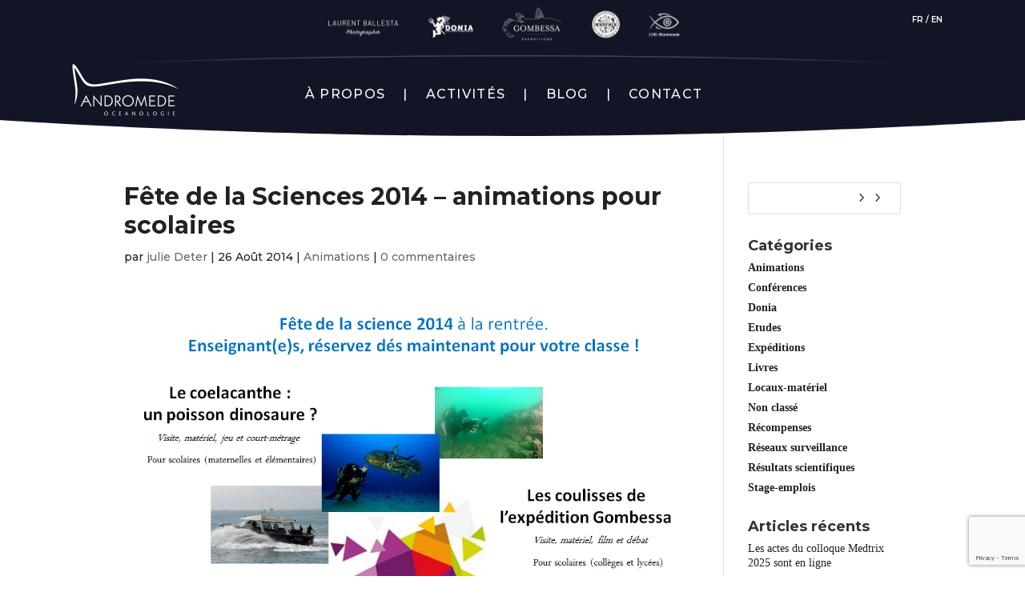

--- FILE ---
content_type: text/html; charset=utf-8
request_url: https://www.google.com/recaptcha/api2/anchor?ar=1&k=6LfYFtUUAAAAABSZ5IvaAJckH220MdC3XJHNHOu5&co=aHR0cHM6Ly93d3cuYW5kcm9tZWRlLW9jZWFuLmNvbTo0NDM.&hl=en&v=PoyoqOPhxBO7pBk68S4YbpHZ&size=invisible&anchor-ms=20000&execute-ms=30000&cb=nxnyc8jd30ns
body_size: 48830
content:
<!DOCTYPE HTML><html dir="ltr" lang="en"><head><meta http-equiv="Content-Type" content="text/html; charset=UTF-8">
<meta http-equiv="X-UA-Compatible" content="IE=edge">
<title>reCAPTCHA</title>
<style type="text/css">
/* cyrillic-ext */
@font-face {
  font-family: 'Roboto';
  font-style: normal;
  font-weight: 400;
  font-stretch: 100%;
  src: url(//fonts.gstatic.com/s/roboto/v48/KFO7CnqEu92Fr1ME7kSn66aGLdTylUAMa3GUBHMdazTgWw.woff2) format('woff2');
  unicode-range: U+0460-052F, U+1C80-1C8A, U+20B4, U+2DE0-2DFF, U+A640-A69F, U+FE2E-FE2F;
}
/* cyrillic */
@font-face {
  font-family: 'Roboto';
  font-style: normal;
  font-weight: 400;
  font-stretch: 100%;
  src: url(//fonts.gstatic.com/s/roboto/v48/KFO7CnqEu92Fr1ME7kSn66aGLdTylUAMa3iUBHMdazTgWw.woff2) format('woff2');
  unicode-range: U+0301, U+0400-045F, U+0490-0491, U+04B0-04B1, U+2116;
}
/* greek-ext */
@font-face {
  font-family: 'Roboto';
  font-style: normal;
  font-weight: 400;
  font-stretch: 100%;
  src: url(//fonts.gstatic.com/s/roboto/v48/KFO7CnqEu92Fr1ME7kSn66aGLdTylUAMa3CUBHMdazTgWw.woff2) format('woff2');
  unicode-range: U+1F00-1FFF;
}
/* greek */
@font-face {
  font-family: 'Roboto';
  font-style: normal;
  font-weight: 400;
  font-stretch: 100%;
  src: url(//fonts.gstatic.com/s/roboto/v48/KFO7CnqEu92Fr1ME7kSn66aGLdTylUAMa3-UBHMdazTgWw.woff2) format('woff2');
  unicode-range: U+0370-0377, U+037A-037F, U+0384-038A, U+038C, U+038E-03A1, U+03A3-03FF;
}
/* math */
@font-face {
  font-family: 'Roboto';
  font-style: normal;
  font-weight: 400;
  font-stretch: 100%;
  src: url(//fonts.gstatic.com/s/roboto/v48/KFO7CnqEu92Fr1ME7kSn66aGLdTylUAMawCUBHMdazTgWw.woff2) format('woff2');
  unicode-range: U+0302-0303, U+0305, U+0307-0308, U+0310, U+0312, U+0315, U+031A, U+0326-0327, U+032C, U+032F-0330, U+0332-0333, U+0338, U+033A, U+0346, U+034D, U+0391-03A1, U+03A3-03A9, U+03B1-03C9, U+03D1, U+03D5-03D6, U+03F0-03F1, U+03F4-03F5, U+2016-2017, U+2034-2038, U+203C, U+2040, U+2043, U+2047, U+2050, U+2057, U+205F, U+2070-2071, U+2074-208E, U+2090-209C, U+20D0-20DC, U+20E1, U+20E5-20EF, U+2100-2112, U+2114-2115, U+2117-2121, U+2123-214F, U+2190, U+2192, U+2194-21AE, U+21B0-21E5, U+21F1-21F2, U+21F4-2211, U+2213-2214, U+2216-22FF, U+2308-230B, U+2310, U+2319, U+231C-2321, U+2336-237A, U+237C, U+2395, U+239B-23B7, U+23D0, U+23DC-23E1, U+2474-2475, U+25AF, U+25B3, U+25B7, U+25BD, U+25C1, U+25CA, U+25CC, U+25FB, U+266D-266F, U+27C0-27FF, U+2900-2AFF, U+2B0E-2B11, U+2B30-2B4C, U+2BFE, U+3030, U+FF5B, U+FF5D, U+1D400-1D7FF, U+1EE00-1EEFF;
}
/* symbols */
@font-face {
  font-family: 'Roboto';
  font-style: normal;
  font-weight: 400;
  font-stretch: 100%;
  src: url(//fonts.gstatic.com/s/roboto/v48/KFO7CnqEu92Fr1ME7kSn66aGLdTylUAMaxKUBHMdazTgWw.woff2) format('woff2');
  unicode-range: U+0001-000C, U+000E-001F, U+007F-009F, U+20DD-20E0, U+20E2-20E4, U+2150-218F, U+2190, U+2192, U+2194-2199, U+21AF, U+21E6-21F0, U+21F3, U+2218-2219, U+2299, U+22C4-22C6, U+2300-243F, U+2440-244A, U+2460-24FF, U+25A0-27BF, U+2800-28FF, U+2921-2922, U+2981, U+29BF, U+29EB, U+2B00-2BFF, U+4DC0-4DFF, U+FFF9-FFFB, U+10140-1018E, U+10190-1019C, U+101A0, U+101D0-101FD, U+102E0-102FB, U+10E60-10E7E, U+1D2C0-1D2D3, U+1D2E0-1D37F, U+1F000-1F0FF, U+1F100-1F1AD, U+1F1E6-1F1FF, U+1F30D-1F30F, U+1F315, U+1F31C, U+1F31E, U+1F320-1F32C, U+1F336, U+1F378, U+1F37D, U+1F382, U+1F393-1F39F, U+1F3A7-1F3A8, U+1F3AC-1F3AF, U+1F3C2, U+1F3C4-1F3C6, U+1F3CA-1F3CE, U+1F3D4-1F3E0, U+1F3ED, U+1F3F1-1F3F3, U+1F3F5-1F3F7, U+1F408, U+1F415, U+1F41F, U+1F426, U+1F43F, U+1F441-1F442, U+1F444, U+1F446-1F449, U+1F44C-1F44E, U+1F453, U+1F46A, U+1F47D, U+1F4A3, U+1F4B0, U+1F4B3, U+1F4B9, U+1F4BB, U+1F4BF, U+1F4C8-1F4CB, U+1F4D6, U+1F4DA, U+1F4DF, U+1F4E3-1F4E6, U+1F4EA-1F4ED, U+1F4F7, U+1F4F9-1F4FB, U+1F4FD-1F4FE, U+1F503, U+1F507-1F50B, U+1F50D, U+1F512-1F513, U+1F53E-1F54A, U+1F54F-1F5FA, U+1F610, U+1F650-1F67F, U+1F687, U+1F68D, U+1F691, U+1F694, U+1F698, U+1F6AD, U+1F6B2, U+1F6B9-1F6BA, U+1F6BC, U+1F6C6-1F6CF, U+1F6D3-1F6D7, U+1F6E0-1F6EA, U+1F6F0-1F6F3, U+1F6F7-1F6FC, U+1F700-1F7FF, U+1F800-1F80B, U+1F810-1F847, U+1F850-1F859, U+1F860-1F887, U+1F890-1F8AD, U+1F8B0-1F8BB, U+1F8C0-1F8C1, U+1F900-1F90B, U+1F93B, U+1F946, U+1F984, U+1F996, U+1F9E9, U+1FA00-1FA6F, U+1FA70-1FA7C, U+1FA80-1FA89, U+1FA8F-1FAC6, U+1FACE-1FADC, U+1FADF-1FAE9, U+1FAF0-1FAF8, U+1FB00-1FBFF;
}
/* vietnamese */
@font-face {
  font-family: 'Roboto';
  font-style: normal;
  font-weight: 400;
  font-stretch: 100%;
  src: url(//fonts.gstatic.com/s/roboto/v48/KFO7CnqEu92Fr1ME7kSn66aGLdTylUAMa3OUBHMdazTgWw.woff2) format('woff2');
  unicode-range: U+0102-0103, U+0110-0111, U+0128-0129, U+0168-0169, U+01A0-01A1, U+01AF-01B0, U+0300-0301, U+0303-0304, U+0308-0309, U+0323, U+0329, U+1EA0-1EF9, U+20AB;
}
/* latin-ext */
@font-face {
  font-family: 'Roboto';
  font-style: normal;
  font-weight: 400;
  font-stretch: 100%;
  src: url(//fonts.gstatic.com/s/roboto/v48/KFO7CnqEu92Fr1ME7kSn66aGLdTylUAMa3KUBHMdazTgWw.woff2) format('woff2');
  unicode-range: U+0100-02BA, U+02BD-02C5, U+02C7-02CC, U+02CE-02D7, U+02DD-02FF, U+0304, U+0308, U+0329, U+1D00-1DBF, U+1E00-1E9F, U+1EF2-1EFF, U+2020, U+20A0-20AB, U+20AD-20C0, U+2113, U+2C60-2C7F, U+A720-A7FF;
}
/* latin */
@font-face {
  font-family: 'Roboto';
  font-style: normal;
  font-weight: 400;
  font-stretch: 100%;
  src: url(//fonts.gstatic.com/s/roboto/v48/KFO7CnqEu92Fr1ME7kSn66aGLdTylUAMa3yUBHMdazQ.woff2) format('woff2');
  unicode-range: U+0000-00FF, U+0131, U+0152-0153, U+02BB-02BC, U+02C6, U+02DA, U+02DC, U+0304, U+0308, U+0329, U+2000-206F, U+20AC, U+2122, U+2191, U+2193, U+2212, U+2215, U+FEFF, U+FFFD;
}
/* cyrillic-ext */
@font-face {
  font-family: 'Roboto';
  font-style: normal;
  font-weight: 500;
  font-stretch: 100%;
  src: url(//fonts.gstatic.com/s/roboto/v48/KFO7CnqEu92Fr1ME7kSn66aGLdTylUAMa3GUBHMdazTgWw.woff2) format('woff2');
  unicode-range: U+0460-052F, U+1C80-1C8A, U+20B4, U+2DE0-2DFF, U+A640-A69F, U+FE2E-FE2F;
}
/* cyrillic */
@font-face {
  font-family: 'Roboto';
  font-style: normal;
  font-weight: 500;
  font-stretch: 100%;
  src: url(//fonts.gstatic.com/s/roboto/v48/KFO7CnqEu92Fr1ME7kSn66aGLdTylUAMa3iUBHMdazTgWw.woff2) format('woff2');
  unicode-range: U+0301, U+0400-045F, U+0490-0491, U+04B0-04B1, U+2116;
}
/* greek-ext */
@font-face {
  font-family: 'Roboto';
  font-style: normal;
  font-weight: 500;
  font-stretch: 100%;
  src: url(//fonts.gstatic.com/s/roboto/v48/KFO7CnqEu92Fr1ME7kSn66aGLdTylUAMa3CUBHMdazTgWw.woff2) format('woff2');
  unicode-range: U+1F00-1FFF;
}
/* greek */
@font-face {
  font-family: 'Roboto';
  font-style: normal;
  font-weight: 500;
  font-stretch: 100%;
  src: url(//fonts.gstatic.com/s/roboto/v48/KFO7CnqEu92Fr1ME7kSn66aGLdTylUAMa3-UBHMdazTgWw.woff2) format('woff2');
  unicode-range: U+0370-0377, U+037A-037F, U+0384-038A, U+038C, U+038E-03A1, U+03A3-03FF;
}
/* math */
@font-face {
  font-family: 'Roboto';
  font-style: normal;
  font-weight: 500;
  font-stretch: 100%;
  src: url(//fonts.gstatic.com/s/roboto/v48/KFO7CnqEu92Fr1ME7kSn66aGLdTylUAMawCUBHMdazTgWw.woff2) format('woff2');
  unicode-range: U+0302-0303, U+0305, U+0307-0308, U+0310, U+0312, U+0315, U+031A, U+0326-0327, U+032C, U+032F-0330, U+0332-0333, U+0338, U+033A, U+0346, U+034D, U+0391-03A1, U+03A3-03A9, U+03B1-03C9, U+03D1, U+03D5-03D6, U+03F0-03F1, U+03F4-03F5, U+2016-2017, U+2034-2038, U+203C, U+2040, U+2043, U+2047, U+2050, U+2057, U+205F, U+2070-2071, U+2074-208E, U+2090-209C, U+20D0-20DC, U+20E1, U+20E5-20EF, U+2100-2112, U+2114-2115, U+2117-2121, U+2123-214F, U+2190, U+2192, U+2194-21AE, U+21B0-21E5, U+21F1-21F2, U+21F4-2211, U+2213-2214, U+2216-22FF, U+2308-230B, U+2310, U+2319, U+231C-2321, U+2336-237A, U+237C, U+2395, U+239B-23B7, U+23D0, U+23DC-23E1, U+2474-2475, U+25AF, U+25B3, U+25B7, U+25BD, U+25C1, U+25CA, U+25CC, U+25FB, U+266D-266F, U+27C0-27FF, U+2900-2AFF, U+2B0E-2B11, U+2B30-2B4C, U+2BFE, U+3030, U+FF5B, U+FF5D, U+1D400-1D7FF, U+1EE00-1EEFF;
}
/* symbols */
@font-face {
  font-family: 'Roboto';
  font-style: normal;
  font-weight: 500;
  font-stretch: 100%;
  src: url(//fonts.gstatic.com/s/roboto/v48/KFO7CnqEu92Fr1ME7kSn66aGLdTylUAMaxKUBHMdazTgWw.woff2) format('woff2');
  unicode-range: U+0001-000C, U+000E-001F, U+007F-009F, U+20DD-20E0, U+20E2-20E4, U+2150-218F, U+2190, U+2192, U+2194-2199, U+21AF, U+21E6-21F0, U+21F3, U+2218-2219, U+2299, U+22C4-22C6, U+2300-243F, U+2440-244A, U+2460-24FF, U+25A0-27BF, U+2800-28FF, U+2921-2922, U+2981, U+29BF, U+29EB, U+2B00-2BFF, U+4DC0-4DFF, U+FFF9-FFFB, U+10140-1018E, U+10190-1019C, U+101A0, U+101D0-101FD, U+102E0-102FB, U+10E60-10E7E, U+1D2C0-1D2D3, U+1D2E0-1D37F, U+1F000-1F0FF, U+1F100-1F1AD, U+1F1E6-1F1FF, U+1F30D-1F30F, U+1F315, U+1F31C, U+1F31E, U+1F320-1F32C, U+1F336, U+1F378, U+1F37D, U+1F382, U+1F393-1F39F, U+1F3A7-1F3A8, U+1F3AC-1F3AF, U+1F3C2, U+1F3C4-1F3C6, U+1F3CA-1F3CE, U+1F3D4-1F3E0, U+1F3ED, U+1F3F1-1F3F3, U+1F3F5-1F3F7, U+1F408, U+1F415, U+1F41F, U+1F426, U+1F43F, U+1F441-1F442, U+1F444, U+1F446-1F449, U+1F44C-1F44E, U+1F453, U+1F46A, U+1F47D, U+1F4A3, U+1F4B0, U+1F4B3, U+1F4B9, U+1F4BB, U+1F4BF, U+1F4C8-1F4CB, U+1F4D6, U+1F4DA, U+1F4DF, U+1F4E3-1F4E6, U+1F4EA-1F4ED, U+1F4F7, U+1F4F9-1F4FB, U+1F4FD-1F4FE, U+1F503, U+1F507-1F50B, U+1F50D, U+1F512-1F513, U+1F53E-1F54A, U+1F54F-1F5FA, U+1F610, U+1F650-1F67F, U+1F687, U+1F68D, U+1F691, U+1F694, U+1F698, U+1F6AD, U+1F6B2, U+1F6B9-1F6BA, U+1F6BC, U+1F6C6-1F6CF, U+1F6D3-1F6D7, U+1F6E0-1F6EA, U+1F6F0-1F6F3, U+1F6F7-1F6FC, U+1F700-1F7FF, U+1F800-1F80B, U+1F810-1F847, U+1F850-1F859, U+1F860-1F887, U+1F890-1F8AD, U+1F8B0-1F8BB, U+1F8C0-1F8C1, U+1F900-1F90B, U+1F93B, U+1F946, U+1F984, U+1F996, U+1F9E9, U+1FA00-1FA6F, U+1FA70-1FA7C, U+1FA80-1FA89, U+1FA8F-1FAC6, U+1FACE-1FADC, U+1FADF-1FAE9, U+1FAF0-1FAF8, U+1FB00-1FBFF;
}
/* vietnamese */
@font-face {
  font-family: 'Roboto';
  font-style: normal;
  font-weight: 500;
  font-stretch: 100%;
  src: url(//fonts.gstatic.com/s/roboto/v48/KFO7CnqEu92Fr1ME7kSn66aGLdTylUAMa3OUBHMdazTgWw.woff2) format('woff2');
  unicode-range: U+0102-0103, U+0110-0111, U+0128-0129, U+0168-0169, U+01A0-01A1, U+01AF-01B0, U+0300-0301, U+0303-0304, U+0308-0309, U+0323, U+0329, U+1EA0-1EF9, U+20AB;
}
/* latin-ext */
@font-face {
  font-family: 'Roboto';
  font-style: normal;
  font-weight: 500;
  font-stretch: 100%;
  src: url(//fonts.gstatic.com/s/roboto/v48/KFO7CnqEu92Fr1ME7kSn66aGLdTylUAMa3KUBHMdazTgWw.woff2) format('woff2');
  unicode-range: U+0100-02BA, U+02BD-02C5, U+02C7-02CC, U+02CE-02D7, U+02DD-02FF, U+0304, U+0308, U+0329, U+1D00-1DBF, U+1E00-1E9F, U+1EF2-1EFF, U+2020, U+20A0-20AB, U+20AD-20C0, U+2113, U+2C60-2C7F, U+A720-A7FF;
}
/* latin */
@font-face {
  font-family: 'Roboto';
  font-style: normal;
  font-weight: 500;
  font-stretch: 100%;
  src: url(//fonts.gstatic.com/s/roboto/v48/KFO7CnqEu92Fr1ME7kSn66aGLdTylUAMa3yUBHMdazQ.woff2) format('woff2');
  unicode-range: U+0000-00FF, U+0131, U+0152-0153, U+02BB-02BC, U+02C6, U+02DA, U+02DC, U+0304, U+0308, U+0329, U+2000-206F, U+20AC, U+2122, U+2191, U+2193, U+2212, U+2215, U+FEFF, U+FFFD;
}
/* cyrillic-ext */
@font-face {
  font-family: 'Roboto';
  font-style: normal;
  font-weight: 900;
  font-stretch: 100%;
  src: url(//fonts.gstatic.com/s/roboto/v48/KFO7CnqEu92Fr1ME7kSn66aGLdTylUAMa3GUBHMdazTgWw.woff2) format('woff2');
  unicode-range: U+0460-052F, U+1C80-1C8A, U+20B4, U+2DE0-2DFF, U+A640-A69F, U+FE2E-FE2F;
}
/* cyrillic */
@font-face {
  font-family: 'Roboto';
  font-style: normal;
  font-weight: 900;
  font-stretch: 100%;
  src: url(//fonts.gstatic.com/s/roboto/v48/KFO7CnqEu92Fr1ME7kSn66aGLdTylUAMa3iUBHMdazTgWw.woff2) format('woff2');
  unicode-range: U+0301, U+0400-045F, U+0490-0491, U+04B0-04B1, U+2116;
}
/* greek-ext */
@font-face {
  font-family: 'Roboto';
  font-style: normal;
  font-weight: 900;
  font-stretch: 100%;
  src: url(//fonts.gstatic.com/s/roboto/v48/KFO7CnqEu92Fr1ME7kSn66aGLdTylUAMa3CUBHMdazTgWw.woff2) format('woff2');
  unicode-range: U+1F00-1FFF;
}
/* greek */
@font-face {
  font-family: 'Roboto';
  font-style: normal;
  font-weight: 900;
  font-stretch: 100%;
  src: url(//fonts.gstatic.com/s/roboto/v48/KFO7CnqEu92Fr1ME7kSn66aGLdTylUAMa3-UBHMdazTgWw.woff2) format('woff2');
  unicode-range: U+0370-0377, U+037A-037F, U+0384-038A, U+038C, U+038E-03A1, U+03A3-03FF;
}
/* math */
@font-face {
  font-family: 'Roboto';
  font-style: normal;
  font-weight: 900;
  font-stretch: 100%;
  src: url(//fonts.gstatic.com/s/roboto/v48/KFO7CnqEu92Fr1ME7kSn66aGLdTylUAMawCUBHMdazTgWw.woff2) format('woff2');
  unicode-range: U+0302-0303, U+0305, U+0307-0308, U+0310, U+0312, U+0315, U+031A, U+0326-0327, U+032C, U+032F-0330, U+0332-0333, U+0338, U+033A, U+0346, U+034D, U+0391-03A1, U+03A3-03A9, U+03B1-03C9, U+03D1, U+03D5-03D6, U+03F0-03F1, U+03F4-03F5, U+2016-2017, U+2034-2038, U+203C, U+2040, U+2043, U+2047, U+2050, U+2057, U+205F, U+2070-2071, U+2074-208E, U+2090-209C, U+20D0-20DC, U+20E1, U+20E5-20EF, U+2100-2112, U+2114-2115, U+2117-2121, U+2123-214F, U+2190, U+2192, U+2194-21AE, U+21B0-21E5, U+21F1-21F2, U+21F4-2211, U+2213-2214, U+2216-22FF, U+2308-230B, U+2310, U+2319, U+231C-2321, U+2336-237A, U+237C, U+2395, U+239B-23B7, U+23D0, U+23DC-23E1, U+2474-2475, U+25AF, U+25B3, U+25B7, U+25BD, U+25C1, U+25CA, U+25CC, U+25FB, U+266D-266F, U+27C0-27FF, U+2900-2AFF, U+2B0E-2B11, U+2B30-2B4C, U+2BFE, U+3030, U+FF5B, U+FF5D, U+1D400-1D7FF, U+1EE00-1EEFF;
}
/* symbols */
@font-face {
  font-family: 'Roboto';
  font-style: normal;
  font-weight: 900;
  font-stretch: 100%;
  src: url(//fonts.gstatic.com/s/roboto/v48/KFO7CnqEu92Fr1ME7kSn66aGLdTylUAMaxKUBHMdazTgWw.woff2) format('woff2');
  unicode-range: U+0001-000C, U+000E-001F, U+007F-009F, U+20DD-20E0, U+20E2-20E4, U+2150-218F, U+2190, U+2192, U+2194-2199, U+21AF, U+21E6-21F0, U+21F3, U+2218-2219, U+2299, U+22C4-22C6, U+2300-243F, U+2440-244A, U+2460-24FF, U+25A0-27BF, U+2800-28FF, U+2921-2922, U+2981, U+29BF, U+29EB, U+2B00-2BFF, U+4DC0-4DFF, U+FFF9-FFFB, U+10140-1018E, U+10190-1019C, U+101A0, U+101D0-101FD, U+102E0-102FB, U+10E60-10E7E, U+1D2C0-1D2D3, U+1D2E0-1D37F, U+1F000-1F0FF, U+1F100-1F1AD, U+1F1E6-1F1FF, U+1F30D-1F30F, U+1F315, U+1F31C, U+1F31E, U+1F320-1F32C, U+1F336, U+1F378, U+1F37D, U+1F382, U+1F393-1F39F, U+1F3A7-1F3A8, U+1F3AC-1F3AF, U+1F3C2, U+1F3C4-1F3C6, U+1F3CA-1F3CE, U+1F3D4-1F3E0, U+1F3ED, U+1F3F1-1F3F3, U+1F3F5-1F3F7, U+1F408, U+1F415, U+1F41F, U+1F426, U+1F43F, U+1F441-1F442, U+1F444, U+1F446-1F449, U+1F44C-1F44E, U+1F453, U+1F46A, U+1F47D, U+1F4A3, U+1F4B0, U+1F4B3, U+1F4B9, U+1F4BB, U+1F4BF, U+1F4C8-1F4CB, U+1F4D6, U+1F4DA, U+1F4DF, U+1F4E3-1F4E6, U+1F4EA-1F4ED, U+1F4F7, U+1F4F9-1F4FB, U+1F4FD-1F4FE, U+1F503, U+1F507-1F50B, U+1F50D, U+1F512-1F513, U+1F53E-1F54A, U+1F54F-1F5FA, U+1F610, U+1F650-1F67F, U+1F687, U+1F68D, U+1F691, U+1F694, U+1F698, U+1F6AD, U+1F6B2, U+1F6B9-1F6BA, U+1F6BC, U+1F6C6-1F6CF, U+1F6D3-1F6D7, U+1F6E0-1F6EA, U+1F6F0-1F6F3, U+1F6F7-1F6FC, U+1F700-1F7FF, U+1F800-1F80B, U+1F810-1F847, U+1F850-1F859, U+1F860-1F887, U+1F890-1F8AD, U+1F8B0-1F8BB, U+1F8C0-1F8C1, U+1F900-1F90B, U+1F93B, U+1F946, U+1F984, U+1F996, U+1F9E9, U+1FA00-1FA6F, U+1FA70-1FA7C, U+1FA80-1FA89, U+1FA8F-1FAC6, U+1FACE-1FADC, U+1FADF-1FAE9, U+1FAF0-1FAF8, U+1FB00-1FBFF;
}
/* vietnamese */
@font-face {
  font-family: 'Roboto';
  font-style: normal;
  font-weight: 900;
  font-stretch: 100%;
  src: url(//fonts.gstatic.com/s/roboto/v48/KFO7CnqEu92Fr1ME7kSn66aGLdTylUAMa3OUBHMdazTgWw.woff2) format('woff2');
  unicode-range: U+0102-0103, U+0110-0111, U+0128-0129, U+0168-0169, U+01A0-01A1, U+01AF-01B0, U+0300-0301, U+0303-0304, U+0308-0309, U+0323, U+0329, U+1EA0-1EF9, U+20AB;
}
/* latin-ext */
@font-face {
  font-family: 'Roboto';
  font-style: normal;
  font-weight: 900;
  font-stretch: 100%;
  src: url(//fonts.gstatic.com/s/roboto/v48/KFO7CnqEu92Fr1ME7kSn66aGLdTylUAMa3KUBHMdazTgWw.woff2) format('woff2');
  unicode-range: U+0100-02BA, U+02BD-02C5, U+02C7-02CC, U+02CE-02D7, U+02DD-02FF, U+0304, U+0308, U+0329, U+1D00-1DBF, U+1E00-1E9F, U+1EF2-1EFF, U+2020, U+20A0-20AB, U+20AD-20C0, U+2113, U+2C60-2C7F, U+A720-A7FF;
}
/* latin */
@font-face {
  font-family: 'Roboto';
  font-style: normal;
  font-weight: 900;
  font-stretch: 100%;
  src: url(//fonts.gstatic.com/s/roboto/v48/KFO7CnqEu92Fr1ME7kSn66aGLdTylUAMa3yUBHMdazQ.woff2) format('woff2');
  unicode-range: U+0000-00FF, U+0131, U+0152-0153, U+02BB-02BC, U+02C6, U+02DA, U+02DC, U+0304, U+0308, U+0329, U+2000-206F, U+20AC, U+2122, U+2191, U+2193, U+2212, U+2215, U+FEFF, U+FFFD;
}

</style>
<link rel="stylesheet" type="text/css" href="https://www.gstatic.com/recaptcha/releases/PoyoqOPhxBO7pBk68S4YbpHZ/styles__ltr.css">
<script nonce="YcR7BLamEfty6SICYRn7PQ" type="text/javascript">window['__recaptcha_api'] = 'https://www.google.com/recaptcha/api2/';</script>
<script type="text/javascript" src="https://www.gstatic.com/recaptcha/releases/PoyoqOPhxBO7pBk68S4YbpHZ/recaptcha__en.js" nonce="YcR7BLamEfty6SICYRn7PQ">
      
    </script></head>
<body><div id="rc-anchor-alert" class="rc-anchor-alert"></div>
<input type="hidden" id="recaptcha-token" value="[base64]">
<script type="text/javascript" nonce="YcR7BLamEfty6SICYRn7PQ">
      recaptcha.anchor.Main.init("[\x22ainput\x22,[\x22bgdata\x22,\x22\x22,\[base64]/[base64]/bmV3IFpbdF0obVswXSk6Sz09Mj9uZXcgWlt0XShtWzBdLG1bMV0pOks9PTM/bmV3IFpbdF0obVswXSxtWzFdLG1bMl0pOks9PTQ/[base64]/[base64]/[base64]/[base64]/[base64]/[base64]/[base64]/[base64]/[base64]/[base64]/[base64]/[base64]/[base64]/[base64]\\u003d\\u003d\x22,\[base64]\x22,\x22w79Gw605d8KswovDugPDiEU0YHNbwrTCqgDDgiXCoh1pwqHCrALCrUsTw50/[base64]/CqsO6TRvClFHCuUMFwqvDhcK/PsKHecKvw59RwqrDksOzwq82w5XCs8KPw57CpSLDsWluUsO/[base64]/Ci2PDj8OfFVFOwr/CtUMFKMKjacOAwqjCtMOvw7bDjHfCssK8X34yw7fDrknCqmnDpGjDu8KZwqM1woTCk8ODwr1ZaBxTCsOwdFcHwoHCuxF5VgthSMOXY8Ouwp/DhSwtwpHDvzh6w6rDlMOnwptVwpfCnHTCi33CtsK3QcKsK8OPw7oWwrxrwqXChMOpe1BeTSPChcK7w45Cw53CkAItw7FcGsKGwrDDp8KiAMK1wqTDncK/w4Mpw6xqNHJhwpEVECXCl1zDv8O9CF3CsHLDsxNkD8OtwqDDjXAPwoHCmsKEP19Vw5PDsMOORsKLMyHDtjnCjB4rwolNbAPCgcO1w4QtfE7DpRfDrsOwO0/[base64]/ClcK1bsKCwosow7PDu8ObLz/CsW3Cp1fCjVLCnsOeQsOvU8Kva1/DmcKjw5XCicOtasK0w7XDsMOnT8KdJsKtOcOCw6JnVsOOEcO0w7DCn8K8wqouwqV9wosQw5Mnw4jDlMKJw5nCscKKTgA+JA1pVFJ6wo4Gw73DusOXw4/Cmk/[base64]/w4tywo3DuH/DlGbDqcOww53CtADCjMOMTcK0w4sDwqfCs2w4KSUfHcOgKV0QTMOsMMKNUTTCmz/DqsKHAT1PwqU7w7VxwpbDo8Oua3kJW8Khw4PCoxjDgHbCicKHwpTCsVtWa3g2wrd1wr7CsHbDtnbCmVthwoTCnWbDjUrCiVTDrcOJw5wlw5lQUFHDocOtwrUvw54XJsO4w4nDj8OUwprCgiNhwp/CscKOB8OUwq7DjcKew60cw6bCr8KEw5AqwrXCmcOSw5VJw6nCmkYowqzCscKhw41/w71VwqlccMOfTSbDpkbDs8KFwq0xwrbDg8OvfnjCvMKZwpnCt3RCMMKPw6IiwoDCnsKQQcKHBxPCsATCmS3DoksOHcKvVSrCm8KhwpN1w4ZJWMKrwpjCkwHDrMONAW3CilUiI8K4a8OAEFjCo0LCmnLDpH5gWsK1wp/[base64]/wr5mMhoxwrIeK8KRw6vCp3rDgEnCkQXCkMO4w7RVwpbCg8KgwovDqGIwRsOKw57DhMKvwrZHHhnCscKywqY1fcO/[base64]/[base64]/[base64]/cjsSwoLDgDdtdypCPzbDr8KefsKfSAgdccOvUsKhwq/ClcOaw5fCg8K+Z3bCncO3UcOpw4bDncOhZmTDsns2w4rDrsKiQDDCg8OIw5nDkSzCncOzKsOlUMO2d8OAw4DCmMK6PsOhwqJEw7h7C8OvwrlDwpYyaVg1wqBRw7bCicONwrMqw5/CpsKQw78Cw67Do1DCkcOXwprDnTxKVsKPw7jClgBFw4JkS8O3w79RNsKFJRBdw4gyT8OxKzYJw4wUw6Qzwq5fbydmEh7DgsO+UhrCqTYsw6HDg8Kjw4TDnXvDmFvCqsKSw4V/w6PDgVZlHcO9w59+w4fCmTzDjRjDlMOCw5fCnTLCnMOWw4DDpX/DqcK6wpTDj8KGw6DDrlkiA8OMw6obwqHCmcOBVHPDscOKaXvCtC/DgwIgwpbDtR/DllbDq8ONC0fChsOEw4ZyQ8OPJCISYgzDml4ewppxMjbDgkTDqMOIw6J3wp1Cw5o9HsOHwpRCM8K8wrszdT86w4zDkcO/FMOGaDcxwr5tRMOKwo14Ix5Pw5nDgMKgwoIwSjrCpMOwMcOkwrPCkcKhw7vDvj/ChcO8OhrDtHXCqDLDmXlaAsKuwpfCiSrCvF8zRwrDvjYcw6XDgsKKDXY6w4tXwrcQwprCpcOZw5EpwpcrwovDpsKvJMOUfcKxO8KuwpjClcKtw78eUMOoe05/w5rCp8KuN1tkH2I4f2x8wqfCknkwQx0mFz/DhjzDqVDCvklMw7HDq25fwpXChB/CpcKdw7IIKVI7BMK8enTDqcKMwqALSDTChU0ow4zDqsKiBcO9IHfDuA4Uw79CwqgjMcOjeMKJw4DCksKbwoh6RSBGeHPDjAfDuSbDqsOnw4A8TcKkwp7DkHc7JnXDlWjDvcKyw7PDkhkAw4fCuMOYG8OfMV0tw6TCl2gKwqB2EsOfwoTCrS/[base64]/[base64]/DqcOxB8OTw47DomR7G8K4cms0RcOwwqFcX1jDpMKHwotUaU5BwrxPasOUwo9Mf8OUwo/DvyZxWXYBwpEZwrg6LEMqc8O1Z8KaBBTDjsOAwonCjRhUA8OZTVwWwqTDm8KwN8O8TsKEwoBAwpHCtx9Bwqo4bgvCuGEOw54MMn7Cv8OdZjJiSHjDrMOsagPCjH/DiR19QCYPwrvDp03DiWlPwoPDoRsqwrUkwqIQKsO0w59DFXDCvcKaw45/GgZpM8O5w53DhVYFPh3DuAjDrMOiwqNtw7TCoSTClsOQVcOhw7TChcK4w4UHw7Rew6HCn8OCwrtSw6ZIworDssKfOMK5XsO1bmMSJ8Ovw6bCtsONF8Kdw5fCjVrDk8K8ZDvDsMOnIhR4wp1dcsOkRMOUfsO5OcKIwrzDiiNAwrNWw6cOwogVw67CrcK3wr/[base64]/Cn8OTEsKXwozCgMKkwoHClybDvcOXw6QyPA/DncOcwr/[base64]/DhcKFBsKxw47Cuy/DrMOUwrfCkUHCuRxuwol7wrs6O1nCk8Kkw6PDtsOPbsOaWgnCr8OMexQ7w4ccYhPDkkXCtUoTHsOOc13DiETCpcOXwovCtsKdX1ARworDi8KjwoQrw4Ayw5LDqhHCocKhw4t7wpdOw6F3wpMqPcK1HFXDtsOmw7DDq8OHOcKIw5LDikc3X8OBXlrDp1pGV8KAJsO/w6B/X3NwwrQ5wpnCssK5a1fDicK3EMOSA8Ouw5rCrjBTCcKpw7BCGnbCthfCmzTDqcK9wrYJHCTDoMKIworDnCRccsOkw7/[base64]/[base64]/CnsOKKMKiDG5Ow5/[base64]/CkW9Lw6jCvMK7wopqwrHDmx1lwrPDv8O2w6tTwowzDMKUHMKVw4LDiUVjQC16wrLChsK6wpnCkHLDhVfDtQjCtmDDgTTDuFYhwp4VBWPCicKFwp/CksK4wps/F3fCoMOHw6LDq0lPP8Khw6HCuhhww6BwC3wpwoEeG2jDn19tw7cMDGN8wpjCgF0zwqp1NsKMbwDDpyPDgsKOw6/Di8OcV8Oowp1jwp3Cn8KSw6p+O8OPw6PDmsK9MMOtYCfDvcKVGD/DmhVEE8KRwofCgMOJSMKWcMOGwp7CmlrDshTDqCnCrA7Ch8KGNTQMwpYyw67DuMKMJnDDql3CoiU1w77Cp8KQPMKRwpIaw7xYwr3CmMOQC8OTBlvDj8K/w5DDlyPCkVLDtMOow7luG8OOaXsGRMKYHsKsKcKzF2YhOMK2wrImPFbCisKLbcO7w5ZVwqEONG4iw70YwqfCjsK2LMK7w4VJw5nDhcKLwrfDon0iZsKOwqjDglDDhsOfw6QRwoZ4wovCk8OXw5DCiDh+w45MwqFTw6LChD/DkThmGGZjO8Kiwo8nYcOow5XDkkPCtsKZw6pRecK7X0nCicO1GwI3ExoSwqAnwr5hZh/[base64]/w7IWDsOeScOuwq1gw6cGHErDjmQxKMOCwqTCrQNiwrMawprDucO5LcKrLcO0LAYmwoonwqbCr8OHUsK/Lk9bJ8OmHBbDvW/DiGfCrMKAccOew44VMcKLwozCiVlDwrPCisKnQMKYwrzCgwPDsVh7woApw58+wrs7wrgew7svS8KeVcKNw5fDisOLBsKpFRHDhSU1ecKpwoHDiMO6w6JOZcOBOcOgwrXDusOfX2lGwq/Cl3zCg8OZOsOyw5bCvgzCimxse8OZThF/[base64]/Do2F7wonCs8OwcAldOQTDk8KzG0tYG8KhCifCssOeRCoBw6Viwo3DgsKZRE/DmyLDlMK5wqvCmcO9GBbChwnDgm/CgMObP1LDiDs2HQzCuB45w6XDh8OpVTTDjxw2woDCh8K8w6HDkMKZWCcTYS9PWsOcwpt3ZMOHPWkiw49+w5TDlm/[base64]/HwF9cUF/U29rF2zCsjDCscOxEBXDoFHDhzjDsF3DnQ3CkmfChCjDtsKzL8OEOBXDrcOAGxYWBikBYWbDnz4TWQIINMKgw63CvMOEdsO4P8OrPMKIUQ4lR39Dw6bCkcODBGJBwo/Dph/Ci8Oww4XDrUDCp1sUw5xYwr87AsKHwqPDs1wBwrHDmGLCvMKAI8Ojw609PMKxUjRNCsKhwqBMwpnDmjfDtsKLw5PDk8K7wrIbw5vCsFPDrcKcFcOzw47Cq8O4wrDCsHHCjF5lVW3CjSs0w4Y9w7nDoR3DqcKmw7zDjhAtFcKxw7/DpcKrBsO5wok/w7vCpcOIw6rDksOCw7DCrsOgGQoHdjIbwq1oJsOic8KtUQ56cBJJw5DDtcOSwr5zwpzDnR0tw4Izwo3CvhXCiC94wp/DhlPCmcO5djIAbhvCosKQX8ODwrA3VMKGwqvComjCk8O0XMObH2LDlRUCw4jCiiXCgGU1RcK6w7LDgwfCl8Kpe8KsX1ojdcOUw40SAhbCpyXCgl5hNsOiTMO+wpvDjijDsMOnbHnDqw7CrBo6XcKnwp7Ctj7Cqy7Cj2zDvUfDnUrClkUxCQHCjcO/JsOswoPCmsK+dCECw7XDh8OKwqo9fk8POMKQwqE5DMK7w5Axw6jClsKjQl0/w6fDpRcqw6PChGxpwrdUwpN3dS7Dt8OHw7DDtsKueQfDuUDDoMKoZsO5w59FA3fDrl/Du3s4MMO9w7EqS8KKBhPCnkPDuxpPw698MC/DjcO+wqI1w7jDjVvDrDp3CTwhEcO1QzpYw7dlKcKHw4Zhwp9PXRUww5k3w4TDncOANMOaw6rCoQ7DiEU6V1HDsMKmEzVEwovCijfCk8OTwp0OUBTDo8OyPDzDr8O7B1EAcsKyUcO7w61JYGLDgcOUw4vDkRvChsOOZsKmSsKvdcO/Y3QkCMKKw7XDkX4Bwrg8DH3DiBLDthDCpsOFARcXw5jDhcOEwpDCo8OowqJlwpc7w5gZw59TwqY/wpfDtMOTwrB7wqF7YUHDkcKwwpg2wp5hw5xaB8KzSMKvw4XDicOWw4thcV/[base64]/AkzDp8O/CMOUwqd1w5sAwrggw4xnwpwwwrTCmFbCkH4jHsOWWDw2YsOpOMOgFz/CsjMBNWZbOAI2N8Kxwo9Iw48KwoPDssOdPsOhCMO9w5nCm8OpWknDgsKjw4/DliYKwpp3w73Cm8KnM8KyJMOcKUxCwo1xc8OBPnVdwpzDmQXDknZ9wq58GCTDlcKUGUs8IB3CjMKVwqo1P8KZw7TCgcOlw53DkTMbRG/CvMK8wrnDk3wvwpfDhsODwocpwqnDkMKDwrbCocKcTS10wprCs1jDpHJgwr/[base64]/[base64]/[base64]/[base64]/CpyhGeFV4SFTCusO0woo2w5hewrNmKsKpA8O1wpHDhCnDiFsHw7YIE0PDt8OXwptKdBlHGcK1w4gldcOzE2pNw5xFwoV8BD/Cn8Oiw4HCtsOGLAJbw7XDtsKBwovDg1LDmXPDr13ClMOhw6oHw4kUw67DhxbCrChYw604NnDDl8KoJT/[base64]/CqsOow6LDqlBuwqVWDnTDg8KMw4nCv8KHbDgGP385wrc/QMKewo1MOsOQwrrDtcOlw6LDh8K2w5Baw7HDu8Olw6JEwp1lwqPCgiY3UcKaQ0FcwqfDu8O7woFYw4MFw7HDoz1TfsKjGMOsBUIuPl1fDEgSXSDClB/[base64]/CjcOGBMK6YC/DvMO4IX5dOloDfcOUO1sjw5x/PcO6w5XCpW9KBELCsgXCoDtMd8KAwqJ2QUxKaT3DlsOqw6suGcOxYMO6fEdow5gGw67CgSDCgcOHw5bDs8Kmw7PDvRonw6TCuWE8wqDDlcKJQcOXw6PCpcKiJ0rDrsKCSsOpNcKCw5UhLMOtanDDqMKHDB7DrMOcwrfDhMOyNcKiw4rDpw/[base64]/wojChMOtfG8oDMOlYmLCpMO7w4jDuRBRE8KXDnPDhMK8cFs9QcOnYUxDw7XClHoOw4ExF3LDjsKHwo3Ds8Obw67DqsOgc8Ofw7nCtsKKVMOgw7/DqcOfwrjDrFkOMsOGwpbDpsO6w4Y5Ih8Hb8Ozw4zDlxhUw5NCw6TDrA9zw77DlTnCosKNw4HDvcO5wqrCmcK/dcOsCcKJVsKfw4tfwp0zw4lww53DisObw40tIsKKQGnCsy/CoxrDssODwqTCp2/CtsOxezMtRybCsyrDtMOZLcKDbDnClsKFA08LXcOxdV/[base64]/D8KswogcwojCv8OMBMODKsOtwo5OXTrCn8Olw4llLRPCnFbCrjgjw4/CrFcqwonCtsOFDsKtIBcewoLDrsKNIBPDoMKmf0TDjEjCsinDqyJ2AsOwBMKDasOYw4hpw5EswqXDp8K3wrfCoHDCq8OowrlTw7XDnEDDv3ByKD0OMRbCv8KNwqgsBsKmwoZ5w6ovwrsAbcKTw7/Cm8O1TG5pP8Oswqdfw57CoylFLMOFcnjDm8OXLsKqc8Oyw5dIw5JiYsOfFcKVOMOnw6HDisKFw6fCgcOoJxjDiMOAwqU5w4jDrQdHwqdcw6zDpxMmwrXCunhTwpvDqMK0NxJ5RcKzw7YzBgzDoH/DpMKrwoc9wq/CiFHDj8Krw74KJDQJwoVYw63Cv8KPAcKgworDi8Ohw4Ecw6nDn8OBwpEHdMK7wroJwpDCggdVTh8+w7/Cj358w53DkMKcNsOZw410BsKFKMO7wpgkwpTDg8OIwojDox/[base64]/CgVU0CMOEwp9ew4sgw7nDrsOZwo/CnMO4Q8KIQQcew4ttJ8OewonCrRDDkcOzw4XDuMKyBAbDmjDDvsKtSMOrYUhdBxoTw43DpMKOwqAiwq1owqt5w4hjf0Z1BDQJwp3CozZaNsObw73CrsKwZDTDscKaV011w7hGMcOOw4TDq8OwwqZ5WH5Bw5UjJsKsViXCn8KEwqMPwo3Cj8KwCsOnFMKlacKPXcKlw5/CoMOjwqTDnnDCk8KSYsOXw6Y7AGnDpDHCj8O9wrXCjsKGw5zCgF/CmsOzwrkqRsK5R8K7Cnwdw5Fmw5oHTEsoWcOzbGTCpT/CrMKqeFPCpWzDjWAlScOTwqzChcOGw4hgw6IQw5JNXsO3SMKhSMK/wpY5e8KFwpMOMAPDhcKiasKbwpjCvMOCNsOTISDCokVBw4V2dxrChCs2HcKMwrnDujnDkTRkDsO3RH/ClSvCgsOKVsOwwrLDqEglAsOZGcKkwqBQwrzDlm7DgTkow67DncKmTMO/EMONwo1+w6ZgLMOdBQYNw5UkShzCm8Kyw6NLQsO1w4/DpB1aAsOWw67DpsOjw4PCmWEUZsOJAsK3wqg/H0kVw4QWwovDhMKwwroLVCPDnlnDgsKcw5UrwrRdwoXCow5NQcOdYRFhw6vCllbDhcOfwqlVwqTCiMO8PU11f8ObwqXDmsOzJcOHw51Iw501w7tGKsOkw4HCh8OUw6zCusOPwqY0FMOJbH7CgAkwwp9iw6VRIMKfCyg/MhTCs8KwbxAIO2l0w7MLwobCvmTCh2B/[base64]/LcOPU8Olwqp6wrc/EkgHCi9XwrnCiU/Cm8KCcRXClHDCm0NvelDDkhUxNsK3Y8OdIUPCtmzDvcKnwoBNwp8VGDTCq8K9wpoNUyfClSbDrCl/BMOTwobDgwhkw5HCv8OiAlkfw4PCusOWYXPCgDENw4leLsKsecKhw5DDhHvDn8KpwqrCicKUwpBRbsOkwr7Ctyc2w6jDq8O3eirCgTgpHS/CsGbCqsOyw5Nbcj7DmH/Cq8OzwoItw53DmnDDsQo7wrnCnCfCo8OsF2Y2O0jDgArDt8K8w6TCtsKjYyvCsHfDn8K7eMOCw5rDgRVAw4NOIcKmcVQvU8K7wosrw7TDqTx5ZMOWXRx4w4DCrcKRwp3DhsO3wp/CicKkwq4gScKGw5BowpbCgsOQA2APw5/DgsKgwqXCucK0aMKsw6sOCk5ow5o3w79WPEYnw7k4I8KcwqQQJAfDuUVSSn7CncKlw6nDhsOEw65qHWPCkC3CmDPDgMOdBSPCtBPCvcKow7tYwrPDtMKkRMKBwrUTNiRYwq3Dv8KpdB5nC8O8XcO0JGvCi8Oew4J/PMOYMAggw4zCucOaScOVw7zCo2PCrhgzTC58eFPDl8KDwrrCi0IePMOMHsOMw57Dt8OSLsOtw6UjPMOJwqg7woBTworCo8KlKcKGwrHDgsK9JMOPw47DicOaw7LDmG/[base64]/DscOvZMKYwrLCisKbdynDk1zCp8KgF8KxwqPCokR3w7zCp8OIw7B0BMKqIkHCq8KidFxxw5jCkxhBTMO8wp5fPsK/w7tXw4oQw4kDwpURd8Kgw5bCicKQwrPCgsKuLl/CskfDvFTDmzdFwqDCnwN7fcKWw7lrY8KCPwcjDBJnJsOZwoLDpsKWw7TCq8KufsOBNzhiKcKOVyggwr/[base64]/[base64]/CsKMCjHDlEfCtcOIwoVebcKcMgg4X8KHw5DClzPDocKfB8OFwrTDoMKAwp8XXxXCr17DmRkGw7x9wp3DicKIw4/CkMKcw7LDniheQ8OteWRuQBzDo2YMwpXDu3PCgBPCncOYwoRrw4IgGMOJYsOYaMKzw7d7bBHDksK2w6lwX8OYdzPCqcKOwojDlcOEcyzCnhQBTsKlw4vCv3/CuGnCmBXCocKNccOKw5RhAMOwUxcHLMONwqzCqcKmwrNAblLDtcOHw7LCu3zDrx3DnVg7Z8O5aMOewoPDvMOxw4PDvmnDuMKDGcKJAF3DmcK/wopNcWHDogXCrMK9VghQw6oCw7hLw6NFw7LDv8OaJ8Orw4vDksKiVFYRwp8gw6M5c8OMC189wpRYwpHCkMOiWjZ+AcONwp/CqcOmw6rCrhEkCsOuFsKEeS8mSiHCpHkCwrfDgcK1wqHCpMK2w4/DmsKSwpFuwpbDiE8Hw7kBFBlNGcKEw4vDmjrCmC3ChxRMw4/CpsOQCWPCgCpidUzCsH7CukAzw5luw47DoMOaw6jDm2jDt8Kgw5jCtcO2w6dsNsOBAsOlGCZzNF5aRMK4w5NPwpV+wqIiw6g0w7NFw7gvw6/DvsOaHDFkwrRARwjDksK3F8ORw7fCnMKaEcODCAHDoGDCkcKcbVzCm8KmwpvCtMOsb8OzX8ObGMKeYTTDtMKGSi8/[base64]/wojDuAnCmA5PwpjDsMK8PgLDk1PCjsO0BkfDsE/DrsO3FsO5GMKpw5PDv8ODwrcvwqfDtMOVLR3DqhzCuW/[base64]/DjyzCh2XClB/DmsKHCcKGGn4hEm9cf8OOS8OnF8KkZDdbw4XDtXnDq8OqAcK4w4jCvMKwwoRiF8O/w5/[base64]/DjSzDvQoLw73CoX/DmBjDvMOzcVk/w7bDnBTDjhHCqcKsS205U8Kdw4l6ETjDk8Kow63CpcKaR8OqwoMyZwI9bSPCpjvDgcOrEsKSanHCsm11XsKswrpSw4VDwozCv8OvwpXCoMKcJsOrZwvDl8O6wpPCgl1Mw6gUYsKJwqV0WsKmbGDDml7DoQolAMOmVULCv8Otw6nDpTHCoizCj8KiGGQYwr7DgznChX/[base64]/wp59w4QEw4Imw6PDucKpe8Oxwp3DnsKjQ8KfYcKeHMKTI8O4w5fCqlIWw68xwpgQwrzDrXTCpW3DiwnDmkvDmwHCmBYFc2Qtw4rCvzfDvMO8FBY2KgbDo8KEHyLCrxnDuBXCp8K/w4TDtcKdBGPDjA0GwqMnw6Rlw7J8wq9re8OSUX16WXDCp8Knw6gnwoYvC8Orw7Rqw6PDilfCk8K0UcKrw7vCmMK4PcKjwpHCmsO8WcORZMKuw6/Dh8OPwrEXw7UzwpvDml00w4/CgyfDiMKNwoZXw6nCpMO/[base64]/DlmTDiBNxRcOCwpBPw7AKAcOkwq7DvcKHFR3ChycIXzHCs8OXFsKIwoDDsTLCuGA8V8KKw5lEwqFyGCRkw5LDq8K2T8ObT8KXwqwswq7DgU/Dh8K8YhTDugPCpMOSw5BDGwLDt2NDwpgPw4d1FlHDtsKsw5hvL2zCuMK7ExvDgBxLwrjCjBrDtEbDqCl8wrvDsz7DiiBQCU1rw5rCowHCmcKidg5IZ8OKGgbCuMOhw6jCtxPCg8KoAHpRw6ltwopWXXTCoy/DksONw5YOw4DCsTzDmC14wrvDrCdCJWYmwrQgwpXDoMOYw7oow4QcesOcaXQDIAwBWXTCsMK2w6EQwpAwwqXDs8OBDcKtaMK7AXzDuU/[base64]/[base64]/[base64]/wpPCqDI2f3DClsOEYMKzwqtzwpzDukVXFMKJN8KVURDCm1AqST/DmVLDu8O7wqodaMOte8Kjw5tUHsKCJcO4wr/[base64]/Dr3nCk3VgC8K/wqvDmsKydcKywoEIw50KNyjCjcKAG0E/Ci7DkFHCj8KjwonCtMOjw7jDrsOmesKLw7bDvjTCnlbDplocwrHDnMKoQsK8UMKbHUdfwpg5wrcGKAXDjAtUw5vCjzXCv2prwoTDpSLDo0Rww7jDo3cmw5YOw63DmA/Dr2ctw6XCsFxBKCBbT1TDphUFKsK5cF/CvcK9TsKNwrYjGMKvwoDDl8KAw4/CmxDCpXUnPBkbK3Yqw5/DriJbeifCl09qwozCvMO8w5RqM8KlwrnCqEd/[base64]/DgMK/wq7DpRrDqWTCqMOqwrp5OBHCrEgywrdPw4h6w5VZKcOTFyFpw7zCgcOSw7DCsiTDkQXCsH3CkGLCkDJEdMKWKFhKHcKiwqHDoiw/w7TCiQvDrsKQM8K6NkPCh8KRwr/Csg/Dq0U4w7jCiys3YXFDwolcGsOfIsKZw5HDgXvCvW/DqMKKdMKeSAxQaEEQw4fDjcOGw7TCs2JofSbDrRYeFsOPWzVVRUTDq2jCk31RwooOw5c0bsOvw6Vjw5sSw654dsKDDk0ZPifCh37ClDsLCCgWTTzDmsOpw6Rqw4nClMO9w4Uqw7TCrcKLNFxIwqbCoVfCmEw0LMOMeMKHw4fCj8ORwqjCmMOFf2rDiMOjRX/Diz98QTV3wpdGw5c8wq3CicO5wq3Cr8KMw5Zcfi3Dm38lw5fCqcKjUzFHw4d7w4EAw6DCkMKUwrLDlsOrbS5rw6gxwr9bPQzCvsO9w7crwqRgwqpibz7Cs8KfBhIMLhnCp8KfKcOGwqDDuMOad8KYwpImOsKCwrESwqHCtMKXVmBZwrgjw5klwoc/w43Dg8K0aMKQwp96ai7CulsFw5M1Sh0YwrsAw7vDtcO/wqPDj8KEwr5Xwp5eTgHDp8KJwqzCqGPCmsKhVcKPw6TCqMKEV8KIDMOxUzXDj8OvSHrDgsKkKcOGTk/CuMO6dcOsw7FVG8Ktw5vCtjdXwrEjSBk3wrLDjUvDvsOpwrPDqsKPMEVfw7DDjcOjwr3CpXvDvgFZwqhVZcOnd8O0wqvClcKcwqDCsl3Dp8OQX8K9esK4wqDCgz9MaEd2QMKTcMKEIcKpwozCqsOow6U8w41/w6vDjykCwqzCjUvDjWDCnkbDpW8lw7/CnsKxPsKZw5pWaAEVwpDCi8O6CEjCnHRowrwXw7BjEMOPZVAMb8KtKE/Dth5dwpJVwonDgMOdKcKVEsO1wqRwwqvCpcK1ecO1VcKvTMKhP0clwq/Cv8KpAz7ClX3DicKWX3sjeDMaGwnDnMO+OsOnwodVFMKxwpFtMUfClhPChWHCh0DCk8Otbx3Dv8OIPcOdw7koZ8KAITXClMKMLwcXXMK6Nwx0w5BOdsKHcQPDuMOfwobCujVGdsKfDBUQwqw7w6/CkMO+JMKVRcKRw4RrwonDg8Khw7rDq2YjKsOewp9uwr/Dh04sw4DDtTzClcKEwoExwrTDmAfDqB5sw58wbMK2w7DDnlXDrsO5wq/DncOzw6VOEMOAwo85JMK6TMKZU8KEwqXCqBFlw6gIUEIqD2gSZwjDt8K8BBfDqsObRMOnw4XCgATCi8KJWzkcLcOjaioRTcOmMhjDlRwePMK4w5HCl8OrM0/[base64]/DgUjDv1TCl8K3NcKfG8K7LcKFVnbDjHkDwp7CpnMMOBpCNRrDtT7CrhfCqsOMU0A1wrVUwp5Nw5fDrsO5UVhSw5zCtcK+w7jDqMKJwrHCl8ObbFvCkR0QE8OHw5HDrho7wqxANk7ChiR7wqTCjsKxYzHCi8KDacKaw7DCqxRSHcO2wr/[base64]/[base64]/DtcOmwr7CrFXChsKFwphUw7BRw4VIJ8Oaw7Zew67CjzZSX3PDlMOUwoUSayZCw5PDpBXDg8KCw6grw77DshDDmQF7dnvDmFnDkkkFEF7DvwLCnsKFwobCqMKHw40OR8Ooe8K4w4nDtQTCgFbCrD/DqzXDhmfCkMOdw7xlwoxDw4xSZjjCkMOswp7Du8K4w4/CrnvDn8K/w5xOHQJrwoA7w68ASQ/[base64]/w5/[base64]/CisOsUMOdB25TUsK/w75Jw4jDgcOtK8KdTRHCnxvCpcKMasOGXMOCwoUJw5TCjG45bsONwrE1wrk9wqBnw7Bqw64PwrfDq8KKSVbDgA5cZR7Dk0rDgzRpUGAnw5A1w7DDksKHwqloSMOvBlFIY8O4LMKpCcKFwog/[base64]/CtcOSw5LCrUYsw7Nuwq3CujDDuMOOwrQ3wqktESPCkCjCkMKRw44/w57CgcKUwq7CkcK1Ewglw4TDpx1rLF/Cr8KvGMKmPcKowrF3RsKjP8ONwqEJLA5+Hwd1woDDtk/[base64]/AV9eR0w9PxTDuFE3w5DDjsOECsOBV8KiWhAuw4V4w5HDpsOLw6sBO8Onwq92P8Orw4Acw64uLi43w4jChsO/wpHCosK8UMOvw5UPwqvDr8OywrlNwqk3wozDk309bBbDjsK1Q8KHw5hfUsKXXsOoeQ3Dt8K3Kgs/w57CicKbZsK+M0jDgBTCq8KoRcKmBMOFc8OEwqslw5LDp152w4YZWMKkw6HDncOuVFgmw5LCrsO4d8K2UU4jwr9CaMOawr9eK8KBFsOEwpM/w6fDu38mL8KXfsKnEmfDsMOVR8O4w6vCqgIzM20AIB8yHC8Tw6fDiQkmc8KYw5PDu8KVwpDDksOMdsK/wp7Dr8Otw5jDqA1jKsOPaAHCl8O0w5gSw5HDm8OsI8OYWhjDnAfCi2p3wrzCisKTw7hNDG44OsOYN0rDqsOzwqXDuyc0UsOgdQ/DuFhUw6fCusK6YRXDpHdrw7XCkh3Cknd8C3TCpSgHCAcxE8KLw47DnzPCiMKmW30lwpVnwoHCikABHcKgCQPDo3cmw6jCrEwyasOgw6TCshxgYTPCisK8Vw4HYAHCrWpMwrxww5wod1hGw6d4csOgLsKqFxlBBWFmw6TDhMKHcTDDqHcMZwDCg0c/Y8KcEMOEw6tAfAE0w6MCw5zCoBHCpsKmwrckYH7Dp8OcUXPCowQIw4BoPhVELypywoDDg8KKw5LCpMKSw7rDogbCv3JMRsKnw5lBFsKaa3/Dom5ZwpjCpcKzwqTDksORw6nDuC3ClVzCqcOFwpUhwpPCmMOtcFl1bsKMw67Dl3bDszTDkEPCqsK6YE9IME5YHVJFw7tRw41VwqLCncKIwopqw4fDhUzCjSTCqTYsNcKnEwV0IMKOCsKDwrDDuMKCLH9mw73Dq8K3wpdAwq3DicK/V3rDnMOZchvDpF8kwrstecK3Z2Jcw7YGwrUIwrLDrxPCvhJ6w7rDucOvw4sXcMKbw4/DssKnw6XDokHCi3x1SBbCq8OVZSsuwpxHwqkBw4DDoxhMZsOJS3ovXlzCosKQwpHDvHYQwo4tMnZ8DiV4woVTDhFiw7ZJw4UpeQEdwpHDt8KKw4/Cq8KSwqB6EMOmwoXCm8KaMQDDv1rChsORPsOZe8OKw67DpsKlWBp4bUjCtgouDsOmWsKccUIaUnBOwohZwo3CssKRbhIgF8KWworDh8ObKcO/[base64]/Ds8OBw5Nkw5jCkgzCrcKTw5jCqHfCk8OIIMOnC8OwaD7CksKsUsOoNkhewoFQw5vDpQ7CjsKHw54TwqQucS5vw5/DocKrw7nDtsOZwoHDi8KOw608w5h7FMKmdcOmw7/CmMKow73Ds8KqwocSw7DDhXQKZnIzY8Ojw6Jzw6zDrnTDkCjDjsOwwrfCuC3CisOGwplWw6vCjkXDrGBIw5BfQ8KVecKZInnDiMKYw6Q3H8KqDA4adMOGwpI3wovDigfCssKzw5scBmh+w68cQ0xyw4JaIcOnOnfCnMKeYVzCjsKNKMKxJ0XCsQ/CscObw5XCp8KJEQ5Mw5d5wr9zPFd+OMObHMKkwrTCnsK+HXXDiMOlwp4owq0Rw6RiwrPCucOQYMO7w4jDozTDmGTCrcKveMKFAwhIw7fDpcKFwpbCjUxPw4/CncKaw6gaBMOpFcOVI8KBWw1qZ8OPw5nCkn8kPcOJbyRpAyzCrTXDl8KtLi9NwrnDrGBYwrNnPCXDiyNowrXDpADCswgGT2h3w5/CvGxrRsOIwpwLwrHDpyUew6zChAt4W8OMQsKyKMOxDcOuSEPDonNSw5nCgRrDhABDfsK8w5IiwoPDu8OAccOoJ2DDmcOmTMKhU8K+w7/Dk8OyLxBcLsOuw5HCvSPCjXgQw4EUZMKQw57CmcOEB1dfQcOaw7nCrHwSQcKPw4nCpkXCqMOJw5B/fEpKwqTCl1/[base64]/wqZkH3fDpB7CkF/DusOFP8OOVsOcBcKlNhJNEC49wopSA8K4w4DCiGZqw7scw5bDvMKwR8Kbw755w5nDhB/CtiYEISzDpGfCjTESw5llw5RWZiHCrsOhw4nCqcKQw5ocw67DpMORw6dAw6kMUMKhc8O/GcKAZcOxw77ChcOgw77DocKoD1kQPy1IwpzDr8OwC0nDl11rE8OJCsO4w6PDscKVH8OXQcK4wojDusOHwprDkMOUBgR1wrtTwphZa8OlO8OuP8Otw556acK7GXXDuw/[base64]/Dq8OZOMKtwo8SwpXClFrDpsK6MMOmX8OBDTDDiRBfwqdMesOYwo/DtXdCwqk6Q8K7EzbDl8OywpFzwoXDn2Ucw5vDp38hw7vCsmAtwo9gw6FaYjDClcOuDcKyw5YUwp7DqMKHw6rDmDbDmsOuSsOcw57CkcKWBcOaw6zCoTTDjcOmEwTDkiEaIMOkwrXCo8KicTdGw6Vawq0xRWNlZMKSwqvDhMKlw6/CgmvCiMKGw4xkIGvCucKne8KqwrjCmB5PwojCg8O4wqArJMOzw5l7bsOYZi/CicOcfjfDiXTDiTfDtAPCl8Oyw4sZw67DsVZCTTRaw57Cn0TCkxsmPX0NVMKQDMKmcHLDjMOBJWIWfTrCjRvDlsOqw68owpPDksOlw6guw5MMw4nCjSjDocKERnrCgVjCuXYcw6HClcKYw4NBesKlw6jCoXE8w5/ClsKtwpwUw4HCkjhtNsKdGi7CiMKUZ8OOw7g2w6wLMkHCv8KKKTXCjVtowqFtRcOHwoDCoDjCicKjw4dnw4fCrEcswqE3wqzDiQ3DpkzCusK0w6HCpX3Dh8KqwoTCj8OEwosAwqvDiDdOd2puwrhgVcKLTsKAGsOkwpB6Ti/Ci2HDkyXDsMOPABnDrcO+wojCpC1cw43CssO3PHTCnCVAecKIOwfDjGhLOFQDdsOEJQERfGfDsRjDgxjDt8Kjw4fDl8OJO8KdFU/CssKlXkQLQMKzw4UqOhfCpydxBMKGwqTCqsOcPsKLwobDqHzCocK1w5Y5wqHDnAfDncOdw5tEwrEvwoHDuMKwE8Kuw7xcwrbDjnLDrR8iw6zDpBrCpgvCvMOZKsOKUcKuH0Y9w7xXwpgGw4nDgQNLNjgJwrV6LMKSI2Imw7/Cu38EOBzCmsOVQMOlwrhQw7DCvsOLe8KHw4/DtcOJPA/DnsKpRcOVw7zCtFRywpU5w7LDhMKbXngxw5TDvR8Gw7TDvW7Cvj8hFzLDvcKKw47CompLw4bDmMKHdVhFw6nDoxUSwrfCo38Xw7/Cl8KiQMKzw7N0w7IHQ8OdETfDr8O7bsOhOQ3DvHN7UWxxGQ7DmUtAEHbDtsOLDlM5woRGwrgPMm4+QcOgwp7CuBDCvcO/YEPChMKgJigPwrdbw6NaUMOrMMOPwp0gwpXCr8O4w5gGwoVBwrAqKyHDo2/CmMKGJVNsw5PCryvCicKgwpwNJcKRw4TCq18aesKCKQnCqcOGY8O1w4Yjwr1Vw5F8w6Uub8OAbToXwqk3w7XCt8ODFFozw4DDonMbDMKkw5DCiMOdw7ZMTG3CtMKTUcO+QDbDiDLDpUjCtsKDGC/DjR/CoGPDpsKawqzCuxoSEFokdzFBIsOkRMOrw6bDt0fDmUgFw53CnGFaYUvDnhnDisOiwqbChmARfcOkwqkMw41vwr7DgsKXw7Q9Z8KvOg0Uwqpiw6HCrsKeeTIOJzk7w69awqQZwqjCtWjCscKywoUwPsKwwqLCgmnCtDfDusKWbhnDqltLNi/[base64]/[base64]/VMOlwqLDoALDp8OXBMKJCUALw7DCrGbCrcKow6nChcKtQsKQwr/Dm2IZNcKNw6jCp8KkV8OPwqfCtcOZOsOWwr9Hw7JkdD0YWsKPE8KxwoNswrw5wpx7VGpIBE/[base64]/CgMOow5lODMOfw4caw5XCsAjCkcK/RiZqaHV6EsOKYHIMwo7DkDvDi2fCoXfCq8KywpjCmHdQWyURwqbCkRV/[base64]/DrEMuwoFtwp7CvGZGw6fDmRzCiEMbw5TDlgJEKsOPw6vDjDzDmDkfwr4xw7bDqcK2w5xtTiFUD8OqX8KncsKPwqZYw4LDjcKCw7k2URk3CsKCWikIP3gEwp/DkC/CuhJjVjMOw6fCkD57w53Cn3Rjw6LDkgXDp8KDB8KQHVM9w7bDmA\\u003d\\u003d\x22],null,[\x22conf\x22,null,\x226LfYFtUUAAAAABSZ5IvaAJckH220MdC3XJHNHOu5\x22,0,null,null,null,1,[21,125,63,73,95,87,41,43,42,83,102,105,109,121],[1017145,275],0,null,null,null,null,0,null,0,null,700,1,null,0,\x22CvYBEg8I8ajhFRgAOgZUOU5CNWISDwjmjuIVGAA6BlFCb29IYxIPCPeI5jcYADoGb2lsZURkEg8I8M3jFRgBOgZmSVZJaGISDwjiyqA3GAE6BmdMTkNIYxIPCN6/tzcYADoGZWF6dTZkEg8I2NKBMhgAOgZBcTc3dmYSDgi45ZQyGAE6BVFCT0QwEg8I0tuVNxgAOgZmZmFXQWUSDwiV2JQyGAA6BlBxNjBuZBIPCMXziDcYADoGYVhvaWFjEg8IjcqGMhgBOgZPd040dGYSDgiK/Yg3GAA6BU1mSUk0GhkIAxIVHRTwl+M3Dv++pQYZxJ0JGZzijAIZ\x22,0,0,null,null,1,null,0,0,null,null,null,0],\x22https://www.andromede-ocean.com:443\x22,null,[3,1,1],null,null,null,1,3600,[\x22https://www.google.com/intl/en/policies/privacy/\x22,\x22https://www.google.com/intl/en/policies/terms/\x22],\x22132SeCikt5lNykglbb/zT+y5wAyee4mNJiizkxsqrmM\\u003d\x22,1,0,null,1,1768365733302,0,0,[94,172,76],null,[171,123,235,134],\x22RC-T3U0J-kc96Zl3g\x22,null,null,null,null,null,\x220dAFcWeA7yMzhLc1CXATKIQWzgE_D92ME36L3udEUqp4P-TVTLWVd50RsAEp7VAcRFgb8u_xRV4r-EgQo46BJfRQlB31jz52PogA\x22,1768448533406]");
    </script></body></html>

--- FILE ---
content_type: text/css
request_url: https://www.andromede-ocean.com/wp-content/cache/autoptimize/1/css/autoptimize_single_6f2e56cfa1a90a6f604c2b1f0fdc2896.css?ver=4.27.5
body_size: -263
content:
/*!
Theme Name: Divi Child
Template: Divi
Description: Divi Child Theme
Author: Marion Dunais
Author URI: http://www.elegantthemes.com
*/